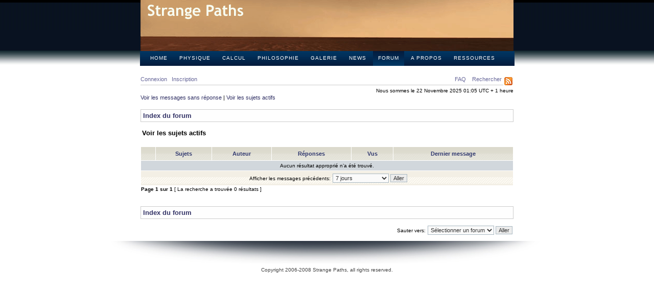

--- FILE ---
content_type: text/css
request_url: http://strangepaths.com/forum/styles/strangepaths/theme/stylesheet.css
body_size: 3359
content:
/*  phpBB 3.0 Style Sheet
    --------------------------------------------------------------
	Style name:		strangepaths
	Based on style:	subSilver (the default phpBB 2 style)
	Original author:	subBlue ( http://www.subBlue.com/ )
	Modified by:		psoTFX and the phpBB team ( http://www.phpbb.com )
	
	This is an alternative style for phpBB3 for those wishing to stay with
	the familiar subSilver style of phpBB version 2.x
	
	Copyright 2006 phpBB Group ( http://www.phpbb.com/ )
    --------------------------------------------------------------
*/

/* Layout
 ------------ */
* {
	/* Reset browsers default margin, padding and font sizes */
	margin: 0;
	padding: 0;
}

html {
	font-size: 100%;
	margin: 0;
	padding: 0;
}

body {
	/* Text-Sizing with ems: http://www.clagnut.com/blog/348/ */
	font-family: 'Lucida Grande', Arial, Sans-Serif;
	color: #000000;
	background: #FFF /* 081220 this is dark color */ url(http://strangepaths.com/wp-content/themes/strangepaths/images/upperbg.jpg) top repeat-x;
	font-size: 62.5%; /* This sets the default font size to be equivalent to 10px */
	margin: 0 0 20px 0;
	padding: 0;
}
body#small {
	background: #FFF /* 081220 this is dark color */ url(images/bg2.gif) top repeat-x;
}
body#simple {
	background: #FFF;
	padding: 5px;
}

#page {
	margin: 0 auto;
	padding: 0;
	width: 844px;
}

#header a img {
	border: 0;
	padding-bottom: 12px;
}

#header-link {
	display: block;
	width: 730px; /* 808px; */
	height: 100px;
	margin: 0 auto;
	padding: 0;
	overflow: hidden;
	background: url(images/top.gif) top left no-repeat;
}
#header-link span { display: none; }

#header h1, #header h1 a, #header h1 a:hover, #header h1 a:visited, #headerimg .description {
	text-decoration: none;
	color: white;
}

#header {
	background: url(http://strangepaths.com/wp-content/themes/strangepaths/images/banner1.jpg) no-repeat top center;
	margin: 0;
	padding: 0;
}

#headerimg 	{ 
	margin: 0 9px 0; 
	height: 388px; 
	width: 844px;
	} 
* html #headerimg { margin: 0; }

#header h1 {
	font-size: 4em;
	text-align: center;
	font-weight: bold;
	font-family: 'Lucida Grande', Verdana, Arial, Sans-Serif;
	font-weight: bold;
	padding-top: 70px;
	padding-right: 18px;
}

#headerimg .description {
	font-size: 1.2em;
	text-align: center;
	padding-right: 18px;
}

.image-caption {
	margin: 160px 80px 10px 300px;
	color: #fff;
	font-size: 110%;
	text-align: right;
	padding-right: 9px;
}

.image-caption a {
	color: #fff;
	text-decoration: underline;
}

.image-caption a:visited {
	color: #fff;
	text-decoration: underline;
}
		

.image-caption a:hover {
	color: #ddd;
	text-decoration: underline;
}

.image-caption a:active {
	color: #fff;
	text-decoration: underline;
}

/* Begin Navbar */
#navbar { margin-top: -60px; }
#small #navbar { margin-top: 0; }

#navlist {
	margin: 0 auto;
	padding: 8px 3px 0 10px;
	width: 720px;
	height: 30px;
	background: url('http://strangepaths.com/wp-content/themes/strangepaths/images/navbar.jpg') repeat-x top;
	list-style-type: none;
	text-transform: uppercase;
	}
* html #navlist { width: 730px; }
/* #small #navlist { width: 795px; } */

#navlist li {
		display: inline;
		font-size: 10px;
		letter-spacing: .1em;
		font-family: 'Lucida Grande', 'Trebuchet MS', Arial, Helvetica, sans-serif;
		margin-top: 3px;
}

#navlist li a:link {
			color: #fff;
			text-decoration: none;
			padding: 10px; 
			margin: 7px 0 0;
			}

#navlist li a:visited {
			color: #fff;
			text-decoration: none;
			padding: 10px;
			margin: 7px 0 0;

			}
			
#navlist li a:hover, #navlist li.current a {
			color: #fff;
			background: url('http://strangepaths.com/wp-content/themes/strangepaths/images/navbar-hover.jpg') repeat-x top;
			text-decoration: none;
			padding: 8px 10px 10px;
			margin: 7px 0 0;

			}
			
#navlist li a:active {
			color: #fff;
			text-decoration: none;
			padding: 10px;	
			margin: 7px 0 0;
			}

#navlist li.current-cat a {
			background: url('http://strangepaths.com/wp-content/themes/strangepaths/images/navbar-hover.jpg') repeat-x top;
			padding: 8px 10px 10px;
			margin: 7px 0 0;
		}

#navlist li.current_page_item a {
			background: url('http://strangepaths.com/wp-content/themes/strangepaths/images/navbar-hover.jpg') repeat-x top;
			padding: 8px 10px 10px;
			margin: 7px 0 0;
		}
			
/* End Navbar */



#wrapcentre {
	margin: 0 auto;
	width: 730px;
}
/* #small #wrapcentre { width: 808px; } */
/* #small #wrapcentre { width: 798px; } */

#wrapfooter {
	text-align: center;
	clear: both;
	margin-top: 10px;
	padding-top: 40px;
	background: #fff url('http://strangepaths.com/wp-content/themes/strangepaths/images/footermain.jpg') no-repeat top; 
}

#wrapnav {
	width: 100%;
	margin: 0;
	background-color: #ECECEC;
	border-width: 1px;
	border-style: solid;
	border-color: #A9B8C2;
}

#logodesc {
	margin-bottom: 5px;
	padding: 5px 25px;
	background: #D9DFE4;
	border-bottom: 1px solid #4787A7;
}

#menubar, #datebar {
	width: 730px;
	margin: 0 auto;
	font-family: "Lucida Grande", "Trebuchet MS", Verdana, sans-serif;
}
/* #small #menubar, #small #datebar { width: 808px; } */
/* #small #menubar, #small #datebar { width: 798px; } */

#menubar {
	padding-bottom: 5px;
	margin-bottom: 5px;
	border-bottom: solid 1px #CCC;
	font-size: 1.1em;
}
#menubar a, #menubar a:visited {
	color: #666699;
}
#menubar a:hover {
	color: #114477;
}

#datebar {
	text-align: right;
}

#findbar {
	width: 100%;
	margin: 0;
	padding: 0;
	border: 0;
}

.forumrules {
	background-color: #F9CC79;
	border-width: 1px;
	border-style: solid;
	border-color: #BB9860;
	padding: 4px;
	font-weight: normal;
	font-size: 1.1em;
	font-family: "Lucida Grande", Verdana, Arial, Helvetica, sans-serif;
}

/*  Text
 --------------------- */
#wrapcentre h1 {
	color: black;
	font-family: "Lucida Grande", "Trebuchet MS", Verdana, sans-serif;
	font-weight: bold;
	font-size: 1.8em;
	text-decoration: none;
}

h2 {
	font-family: Arial, Helvetica, sans-serif;
	font-weight: bold;
	font-size: 1.5em;
	text-decoration: none;
	line-height: 120%;
}

h3 {
	font-size: 1.3em;
	font-weight: bold;
	font-family: Arial, Helvetica, sans-serif;
	line-height: 120%;
}

h4 {
	margin: 0;
	font-size: 1.1em;
	font-weight: bold;
}

p {
	font-size: 1.1em;
}

p.moderators {
	margin: 0;
	float: left;
	color: black;
	font-weight: bold;
}

.rtl p.moderators {
	float: right;
}

p.linkmcp {
	margin: 0;
	float: right;
	white-space: nowrap;
}

.rtl p.linkmcp {
	float: left;
}

div.breadcrumbs {
	border: solid 1px #CCC;
	background-color: #FEFEFE;
	margin: 0;
	padding: 4px;
	margin-top: 5px;
	color: black;
	font-weight: bold;
	white-space: normal;
	font-size: 1.3em;
}

.rtl p.breadcrumbs {
	float: right;
}

p.datetime {
	margin: 0;
	float: right;
	white-space: nowrap;
	font-size: 1em;
}

.rtl p.datetime {
	float: left;
}

p.searchbar {
	padding: 2px 0;
	white-space: nowrap;
} 

p.searchbarreg {
	margin: 0;
	float: right;
	white-space: nowrap;
}

.rtl p.searchbarreg {
	float: left;
}

p.forumdesc {
	padding-bottom: 4px;
}

p.topicauthor {
	margin: 6px 0 9px 0;
}

/* Post noticies */
.notice {
	font-family: "Lucida Grande", Verdana, Helvetica, Arial, sans-serif;
	font-size: 1em;
	width: auto;
	margin-top: 1.5em;
	padding-top: 0.2em;
	font-size: 1em;
	clear: left;
	line-height: 130%;
}

p.topicdetails {
	margin: 1px 0;
	font-size: 1em;
}

.postreported, .postreported a:visited, .postreported a:hover, .postreported a, .postreported a:active {
	margin: 1px 0;
	color: red;
	font-weight:bold;
}

.postapprove, .postapprove a:visited, .postapprove a:hover, .postapprove a, .postapprove a:active {
	color: green;
	font-weight:bold;
}

.postapprove img, .postreported img {
	vertical-align: bottom;
}

.postauthor {
	color: #000000;
}

.postdetails {
	color: #000000;
}

.postbody {
	font-size: 1.3em;
	line-height: 1.3em;
	font-family: "Lucida Grande", "Trebuchet MS", Helvetica, Arial, sans-serif;
	margin: 2px;
}
.postbody a, .postbody a:visited, .postbody a:hover { text-decoration: underline; }
.signature {
	font-size: 0.9em;
	color: #666;
}
.postforum { font-weight: bold; }

.postbody li, ol, ul {
	margin: 0 0 0 1.5em;
}

.rtl .postbody li, .rtl ol, .rtl ul {
	margin: 0 1.5em 0 0;
}

.posthilit {
	background-color: yellow;
}

.nav {
	margin: 0;
	color: black;
	font-weight: bold;
}

.pagination {
	padding: 4px;
	color: black;
	font-size: 1em;
	font-weight: bold;
}

.cattitle {

}

.gen {
	margin: 1px 1px;
	font-size: 1.2em;
}

.genmed {
	margin: 1px 1px;
	font-size: 1.1em;
}

.gensmall {
	margin: 1px 1px;
	font-size: 1em;
}

.copyright {
	color: #444;
	font-weight: normal;
	font-family: "Lucida Grande", Verdana, Arial, Helvetica, sans-serif;
}

.titles {
	font-family: "Lucida Grande", Helvetica, Arial, sans-serif;
	font-weight: bold;
	font-size: 1.3em;
	text-decoration: none;
}

.viewtopic-br {
	height: 3px;
	line-height: 3px;
	font-size: 1px;
	overflow: hidden;
}

.error {
	color: red;
}


/* Tables
 ------------ */
th {
	color: #FFF;
	font-size: 1.1em;
	font-weight: bold;
/*	background-color: #006699;
	background-image: url(images/navbar.jpg); */
	color: #30386F;
	background: #DBD9CC url(images/th.gif) bottom left repeat-x;
	white-space: nowrap;
	padding: 7px 5px;
}

td {
	padding: 2px;
}
td.profile {
	padding: 4px;
}
.profile-icons {
	text-align: right;
}

.tablebg {
}

.catdiv {
	height: 28px;
	margin: 0;
	padding: 0;
	border: 0;
	background: white url('./images/cellpic2.jpg') repeat-y scroll top left;
}
.rtl .catdiv {
	background: white url('./images/cellpic2_rtl.jpg') repeat-y scroll top right;
}

.cat {
	height: 28px;
	margin: 0;
	padding: 0;
	border: 0;
	background-color: #D1D7DC;
	background-image: url('./images/cellpic1.gif');
	text-indent: 4px;
}

.row1 {
	background-color: #FEFEFE;
	padding: 4px;
}

.row2 {
	background-color: #EBEAE8;
	padding: 14px;
}

.row3 {
	background-color: #D1D7DC;
	padding: 4px;
}

.row4 {
	background-color: #EBEAE8;
	padding: 4px;
}

.spacer {
	background-color: #D1D7DC;
}

hr {
	height: 1px;
	border-width: 0;
	background-color: #D1D7DC;
	color: #D1D7DC;
}

.legend {
	text-align:center;
	margin: 0 auto;
}

/* Links
 ------------ */
a {
	color: #333366;
	text-decoration: none;
}

a:active,
a:visited {
	color: #333366;
	text-decoration: none;
}

a:hover {
	color: #DD6900;
	text-decoration: underline;
}

a.forumlink {
	font-weight: bold;
	font-family: "Lucida Grande", Helvetica, Arial, sans-serif;
	font-size: 1.2em;
}

a.topictitle {
	margin: 1px 0;
	font-family: "Lucida Grande", Helvetica, Arial, sans-serif;
	font-weight: bold;
	font-size: 1.2em;
}

a.topictitle:visited {
	text-decoration: none;
}
a.topictitle:visited:hover {
	text-decoration: underline;
}

th a,
th a:visited {
	color: #FFF !important;
	text-decoration: none;
}

th a:hover {
	text-decoration: underline;
}


/* Form Elements
 ------------ */
form {
	margin: 0;
	padding: 0;
	border: 0;
}

input {
	color: #333333;
	font-family: "Lucida Grande", Verdana, Helvetica, sans-serif;
	font-size: 1.1em;
	font-weight: normal;
	padding: 1px;
	border: 1px solid #A9B8C2;
	background-color: #FAFAFA;
}

textarea {
	background-color: #FAFAFA;
	color: #333333;
	font-family: "Lucida Grande", Verdana, Helvetica, Arial, sans-serif;
	font-size: 1.3em; 
	line-height: 1.4em;
	font-weight: normal;
	border: 1px solid #A9B8C2;
	padding: 2px;
}

select {
	color: #333333;
	background-color: #FAFAFA;
	font-family: "Lucida Grande", Verdana, Helvetica, sans-serif;
	font-size: 1.1em;
	font-weight: normal;
	border: 1px solid #A9B8C2;
	padding: 1px;
}

option {
	padding: 0 1em 0 0;
}

.rtl option {
	padding: 0 0 0 1em;
}

input.radio {
	border: none;
	background-color: transparent;
}

.post {
	background-color: white;
	border-style: solid;
	border-width: 1px;
}

.btnbbcode {
	color: #000000;
	font-weight: normal;
	font-size: 1.1em;
	font-family: "Lucida Grande", Verdana, Helvetica, sans-serif;
	background-color: #EFEFEF;
	border: 1px solid #666666;
}

.btnmain {
	font-weight: bold;
	background-color: #ECECEC;
	border: 1px solid #A9B8C2;
	cursor: pointer;
	padding: 1px 5px;
	font-size: 1.1em;
}

.btnlite {
	font-weight: normal;
	background-color: #ECECEC;
	border: 1px solid #A9B8C2;
	cursor: pointer;
	padding: 1px 5px;
	font-size: 1.1em;
}

.btnfile {
	font-weight: normal;
	background-color: #ECECEC;
	border: 1px solid #A9B8C2;
	padding: 1px 5px;
	font-size: 1.1em;
}

.helpline {
	background-color: #DEE3E7;
	border-style: none;
}


/* BBCode
 ------------ */
.quotewrapper, .codewrapper, .attachwrapper {
	margin: 5px 5px 3px 5px;
	border: solid 1px #CCC;
	color: #333333;
	background-color: #FAFAFA;
}
.quotetitle, .attachtitle {
	padding: 4px;
	border-bottom: solid 1px #DDD;
	color: #333333;
	background-color: #EEE;
	font-size: 0.85em;
	font-weight: bold;
}

.quotetitle .quotetitle {
	font-size: 1em;
}

.quotecontent, .attachcontent {
	padding: 5px;
	font-weight: normal;
	font-size: 1em;
	line-height: 1.4em;
	font-family: "Lucida Grande", "Trebuchet MS", Helvetica, Arial, sans-serif;
	color: #4B5C77;
}

.attachcontent {
	font-size: 0.85em;
	overflow: auto;
}

.codetitle {
	padding: 2px 4px;
	border-bottom: solid 1px #DDD;
	color: #333333;
	background-color: #EEE;
	font-family: "Lucida Grande", Verdana, Helvetica, Arial, sans-serif;
	font-size: 0.8em;
}

.codecontent {
	direction: ltr;
	padding: 5px;
	font-weight: normal;
	color: #006600;
	font-size: 0.85em;
	font-family: Monaco, 'Courier New', monospace;
}

.syntaxbg {
	color: #FFFFFF;
}

.syntaxcomment {
	color: #FF8000;
}

.syntaxdefault {
	color: #0000BB;
}

.syntaxhtml {
	color: #000000;
}

.syntaxkeyword {
	color: #007700;
}

.syntaxstring {
	color: #DD0000;
}


/* Private messages
 ------------------ */
.pm_marked_colour {
	background-color: #000000;
}

.pm_replied_colour {
	background-color: #A9B8C2;
}

.pm_friend_colour {
	background-color: #007700;
}

.pm_foe_colour {
	background-color: #DD0000;
}


/* Misc
 ------------ */
img {
	border: none;
}

.sep {
	color: black;
	background-color: #FFA34F;
}

table.colortable td {
	padding: 0;
}

pre {
	font-size: 1.1em;
	font-family: Monaco, 'Courier New', monospace;
}

.nowrap {
	white-space: nowrap;
}

.username-coloured {
	font-weight: bold;
}